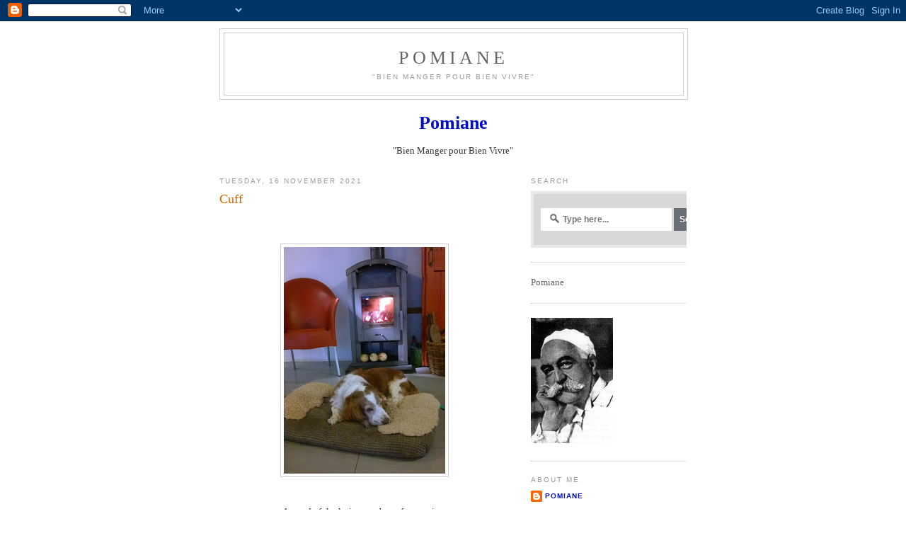

--- FILE ---
content_type: text/html; charset=utf-8
request_url: https://www.google.com/recaptcha/api2/aframe
body_size: 250
content:
<!DOCTYPE HTML><html><head><meta http-equiv="content-type" content="text/html; charset=UTF-8"></head><body><script nonce="6DZeN62fvAGhWWGVCaAtGQ">/** Anti-fraud and anti-abuse applications only. See google.com/recaptcha */ try{var clients={'sodar':'https://pagead2.googlesyndication.com/pagead/sodar?'};window.addEventListener("message",function(a){try{if(a.source===window.parent){var b=JSON.parse(a.data);var c=clients[b['id']];if(c){var d=document.createElement('img');d.src=c+b['params']+'&rc='+(localStorage.getItem("rc::a")?sessionStorage.getItem("rc::b"):"");window.document.body.appendChild(d);sessionStorage.setItem("rc::e",parseInt(sessionStorage.getItem("rc::e")||0)+1);localStorage.setItem("rc::h",'1768884748199');}}}catch(b){}});window.parent.postMessage("_grecaptcha_ready", "*");}catch(b){}</script></body></html>